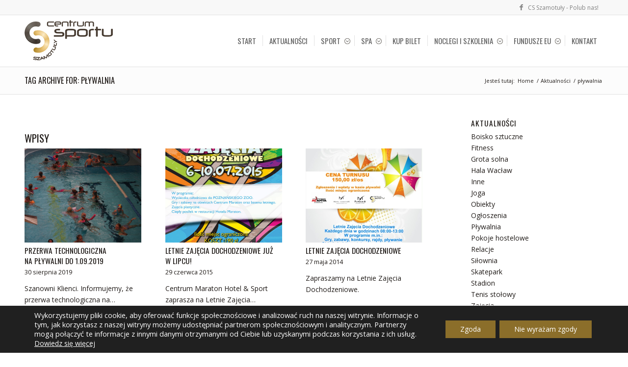

--- FILE ---
content_type: text/html; charset=UTF-8
request_url: https://csszamotuly.pl/tag/plywalnia/
body_size: 16749
content:
<!DOCTYPE html>
<html lang="pl-PL" class="html_stretched responsive av-preloader-active av-preloader-enabled  html_header_top html_logo_left html_main_nav_header html_menu_right html_custom html_header_sticky html_header_shrinking html_header_topbar_active html_mobile_menu_phone html_header_searchicon_disabled html_content_align_center html_header_unstick_top_disabled html_header_stretch_disabled html_av-overlay-side html_av-overlay-side-classic html_av-submenu-noclone html_entry_id_3315 av-cookies-no-cookie-consent av-default-lightbox av-no-preview html_text_menu_active av-mobile-menu-switch-default">
<head>
<meta charset="UTF-8" />

<meta name="deklaracja-dostępności" content="https://csszamotuly.pl/deklaracja-dostepnosci/">



<!-- mobile setting -->
<meta name="viewport" content="width=device-width, initial-scale=1">

<!-- Scripts/CSS and wp_head hook -->
<title>pływalnia &#8211; Centrum Sportu Szamotuły</title>
<meta name='robots' content='max-image-preview:large' />
<link rel='dns-prefetch' href='//fonts.googleapis.com' />
<style id='wp-img-auto-sizes-contain-inline-css' type='text/css'>
img:is([sizes=auto i],[sizes^="auto," i]){contain-intrinsic-size:3000px 1500px}
/*# sourceURL=wp-img-auto-sizes-contain-inline-css */
</style>
<style id='wp-block-library-inline-css' type='text/css'>
:root{--wp-block-synced-color:#7a00df;--wp-block-synced-color--rgb:122,0,223;--wp-bound-block-color:var(--wp-block-synced-color);--wp-editor-canvas-background:#ddd;--wp-admin-theme-color:#007cba;--wp-admin-theme-color--rgb:0,124,186;--wp-admin-theme-color-darker-10:#006ba1;--wp-admin-theme-color-darker-10--rgb:0,107,160.5;--wp-admin-theme-color-darker-20:#005a87;--wp-admin-theme-color-darker-20--rgb:0,90,135;--wp-admin-border-width-focus:2px}@media (min-resolution:192dpi){:root{--wp-admin-border-width-focus:1.5px}}.wp-element-button{cursor:pointer}:root .has-very-light-gray-background-color{background-color:#eee}:root .has-very-dark-gray-background-color{background-color:#313131}:root .has-very-light-gray-color{color:#eee}:root .has-very-dark-gray-color{color:#313131}:root .has-vivid-green-cyan-to-vivid-cyan-blue-gradient-background{background:linear-gradient(135deg,#00d084,#0693e3)}:root .has-purple-crush-gradient-background{background:linear-gradient(135deg,#34e2e4,#4721fb 50%,#ab1dfe)}:root .has-hazy-dawn-gradient-background{background:linear-gradient(135deg,#faaca8,#dad0ec)}:root .has-subdued-olive-gradient-background{background:linear-gradient(135deg,#fafae1,#67a671)}:root .has-atomic-cream-gradient-background{background:linear-gradient(135deg,#fdd79a,#004a59)}:root .has-nightshade-gradient-background{background:linear-gradient(135deg,#330968,#31cdcf)}:root .has-midnight-gradient-background{background:linear-gradient(135deg,#020381,#2874fc)}:root{--wp--preset--font-size--normal:16px;--wp--preset--font-size--huge:42px}.has-regular-font-size{font-size:1em}.has-larger-font-size{font-size:2.625em}.has-normal-font-size{font-size:var(--wp--preset--font-size--normal)}.has-huge-font-size{font-size:var(--wp--preset--font-size--huge)}.has-text-align-center{text-align:center}.has-text-align-left{text-align:left}.has-text-align-right{text-align:right}.has-fit-text{white-space:nowrap!important}#end-resizable-editor-section{display:none}.aligncenter{clear:both}.items-justified-left{justify-content:flex-start}.items-justified-center{justify-content:center}.items-justified-right{justify-content:flex-end}.items-justified-space-between{justify-content:space-between}.screen-reader-text{border:0;clip-path:inset(50%);height:1px;margin:-1px;overflow:hidden;padding:0;position:absolute;width:1px;word-wrap:normal!important}.screen-reader-text:focus{background-color:#ddd;clip-path:none;color:#444;display:block;font-size:1em;height:auto;left:5px;line-height:normal;padding:15px 23px 14px;text-decoration:none;top:5px;width:auto;z-index:100000}html :where(.has-border-color){border-style:solid}html :where([style*=border-top-color]){border-top-style:solid}html :where([style*=border-right-color]){border-right-style:solid}html :where([style*=border-bottom-color]){border-bottom-style:solid}html :where([style*=border-left-color]){border-left-style:solid}html :where([style*=border-width]){border-style:solid}html :where([style*=border-top-width]){border-top-style:solid}html :where([style*=border-right-width]){border-right-style:solid}html :where([style*=border-bottom-width]){border-bottom-style:solid}html :where([style*=border-left-width]){border-left-style:solid}html :where(img[class*=wp-image-]){height:auto;max-width:100%}:where(figure){margin:0 0 1em}html :where(.is-position-sticky){--wp-admin--admin-bar--position-offset:var(--wp-admin--admin-bar--height,0px)}@media screen and (max-width:600px){html :where(.is-position-sticky){--wp-admin--admin-bar--position-offset:0px}}

/*# sourceURL=wp-block-library-inline-css */
</style><style id='global-styles-inline-css' type='text/css'>
:root{--wp--preset--aspect-ratio--square: 1;--wp--preset--aspect-ratio--4-3: 4/3;--wp--preset--aspect-ratio--3-4: 3/4;--wp--preset--aspect-ratio--3-2: 3/2;--wp--preset--aspect-ratio--2-3: 2/3;--wp--preset--aspect-ratio--16-9: 16/9;--wp--preset--aspect-ratio--9-16: 9/16;--wp--preset--color--black: #000000;--wp--preset--color--cyan-bluish-gray: #abb8c3;--wp--preset--color--white: #ffffff;--wp--preset--color--pale-pink: #f78da7;--wp--preset--color--vivid-red: #cf2e2e;--wp--preset--color--luminous-vivid-orange: #ff6900;--wp--preset--color--luminous-vivid-amber: #fcb900;--wp--preset--color--light-green-cyan: #7bdcb5;--wp--preset--color--vivid-green-cyan: #00d084;--wp--preset--color--pale-cyan-blue: #8ed1fc;--wp--preset--color--vivid-cyan-blue: #0693e3;--wp--preset--color--vivid-purple: #9b51e0;--wp--preset--color--metallic-red: #b02b2c;--wp--preset--color--maximum-yellow-red: #edae44;--wp--preset--color--yellow-sun: #eeee22;--wp--preset--color--palm-leaf: #83a846;--wp--preset--color--aero: #7bb0e7;--wp--preset--color--old-lavender: #745f7e;--wp--preset--color--steel-teal: #5f8789;--wp--preset--color--raspberry-pink: #d65799;--wp--preset--color--medium-turquoise: #4ecac2;--wp--preset--gradient--vivid-cyan-blue-to-vivid-purple: linear-gradient(135deg,rgb(6,147,227) 0%,rgb(155,81,224) 100%);--wp--preset--gradient--light-green-cyan-to-vivid-green-cyan: linear-gradient(135deg,rgb(122,220,180) 0%,rgb(0,208,130) 100%);--wp--preset--gradient--luminous-vivid-amber-to-luminous-vivid-orange: linear-gradient(135deg,rgb(252,185,0) 0%,rgb(255,105,0) 100%);--wp--preset--gradient--luminous-vivid-orange-to-vivid-red: linear-gradient(135deg,rgb(255,105,0) 0%,rgb(207,46,46) 100%);--wp--preset--gradient--very-light-gray-to-cyan-bluish-gray: linear-gradient(135deg,rgb(238,238,238) 0%,rgb(169,184,195) 100%);--wp--preset--gradient--cool-to-warm-spectrum: linear-gradient(135deg,rgb(74,234,220) 0%,rgb(151,120,209) 20%,rgb(207,42,186) 40%,rgb(238,44,130) 60%,rgb(251,105,98) 80%,rgb(254,248,76) 100%);--wp--preset--gradient--blush-light-purple: linear-gradient(135deg,rgb(255,206,236) 0%,rgb(152,150,240) 100%);--wp--preset--gradient--blush-bordeaux: linear-gradient(135deg,rgb(254,205,165) 0%,rgb(254,45,45) 50%,rgb(107,0,62) 100%);--wp--preset--gradient--luminous-dusk: linear-gradient(135deg,rgb(255,203,112) 0%,rgb(199,81,192) 50%,rgb(65,88,208) 100%);--wp--preset--gradient--pale-ocean: linear-gradient(135deg,rgb(255,245,203) 0%,rgb(182,227,212) 50%,rgb(51,167,181) 100%);--wp--preset--gradient--electric-grass: linear-gradient(135deg,rgb(202,248,128) 0%,rgb(113,206,126) 100%);--wp--preset--gradient--midnight: linear-gradient(135deg,rgb(2,3,129) 0%,rgb(40,116,252) 100%);--wp--preset--font-size--small: 1rem;--wp--preset--font-size--medium: 1.125rem;--wp--preset--font-size--large: 1.75rem;--wp--preset--font-size--x-large: clamp(1.75rem, 3vw, 2.25rem);--wp--preset--spacing--20: 0.44rem;--wp--preset--spacing--30: 0.67rem;--wp--preset--spacing--40: 1rem;--wp--preset--spacing--50: 1.5rem;--wp--preset--spacing--60: 2.25rem;--wp--preset--spacing--70: 3.38rem;--wp--preset--spacing--80: 5.06rem;--wp--preset--shadow--natural: 6px 6px 9px rgba(0, 0, 0, 0.2);--wp--preset--shadow--deep: 12px 12px 50px rgba(0, 0, 0, 0.4);--wp--preset--shadow--sharp: 6px 6px 0px rgba(0, 0, 0, 0.2);--wp--preset--shadow--outlined: 6px 6px 0px -3px rgb(255, 255, 255), 6px 6px rgb(0, 0, 0);--wp--preset--shadow--crisp: 6px 6px 0px rgb(0, 0, 0);}:root { --wp--style--global--content-size: 800px;--wp--style--global--wide-size: 1130px; }:where(body) { margin: 0; }.wp-site-blocks > .alignleft { float: left; margin-right: 2em; }.wp-site-blocks > .alignright { float: right; margin-left: 2em; }.wp-site-blocks > .aligncenter { justify-content: center; margin-left: auto; margin-right: auto; }:where(.is-layout-flex){gap: 0.5em;}:where(.is-layout-grid){gap: 0.5em;}.is-layout-flow > .alignleft{float: left;margin-inline-start: 0;margin-inline-end: 2em;}.is-layout-flow > .alignright{float: right;margin-inline-start: 2em;margin-inline-end: 0;}.is-layout-flow > .aligncenter{margin-left: auto !important;margin-right: auto !important;}.is-layout-constrained > .alignleft{float: left;margin-inline-start: 0;margin-inline-end: 2em;}.is-layout-constrained > .alignright{float: right;margin-inline-start: 2em;margin-inline-end: 0;}.is-layout-constrained > .aligncenter{margin-left: auto !important;margin-right: auto !important;}.is-layout-constrained > :where(:not(.alignleft):not(.alignright):not(.alignfull)){max-width: var(--wp--style--global--content-size);margin-left: auto !important;margin-right: auto !important;}.is-layout-constrained > .alignwide{max-width: var(--wp--style--global--wide-size);}body .is-layout-flex{display: flex;}.is-layout-flex{flex-wrap: wrap;align-items: center;}.is-layout-flex > :is(*, div){margin: 0;}body .is-layout-grid{display: grid;}.is-layout-grid > :is(*, div){margin: 0;}body{padding-top: 0px;padding-right: 0px;padding-bottom: 0px;padding-left: 0px;}a:where(:not(.wp-element-button)){text-decoration: underline;}:root :where(.wp-element-button, .wp-block-button__link){background-color: #32373c;border-width: 0;color: #fff;font-family: inherit;font-size: inherit;font-style: inherit;font-weight: inherit;letter-spacing: inherit;line-height: inherit;padding-top: calc(0.667em + 2px);padding-right: calc(1.333em + 2px);padding-bottom: calc(0.667em + 2px);padding-left: calc(1.333em + 2px);text-decoration: none;text-transform: inherit;}.has-black-color{color: var(--wp--preset--color--black) !important;}.has-cyan-bluish-gray-color{color: var(--wp--preset--color--cyan-bluish-gray) !important;}.has-white-color{color: var(--wp--preset--color--white) !important;}.has-pale-pink-color{color: var(--wp--preset--color--pale-pink) !important;}.has-vivid-red-color{color: var(--wp--preset--color--vivid-red) !important;}.has-luminous-vivid-orange-color{color: var(--wp--preset--color--luminous-vivid-orange) !important;}.has-luminous-vivid-amber-color{color: var(--wp--preset--color--luminous-vivid-amber) !important;}.has-light-green-cyan-color{color: var(--wp--preset--color--light-green-cyan) !important;}.has-vivid-green-cyan-color{color: var(--wp--preset--color--vivid-green-cyan) !important;}.has-pale-cyan-blue-color{color: var(--wp--preset--color--pale-cyan-blue) !important;}.has-vivid-cyan-blue-color{color: var(--wp--preset--color--vivid-cyan-blue) !important;}.has-vivid-purple-color{color: var(--wp--preset--color--vivid-purple) !important;}.has-metallic-red-color{color: var(--wp--preset--color--metallic-red) !important;}.has-maximum-yellow-red-color{color: var(--wp--preset--color--maximum-yellow-red) !important;}.has-yellow-sun-color{color: var(--wp--preset--color--yellow-sun) !important;}.has-palm-leaf-color{color: var(--wp--preset--color--palm-leaf) !important;}.has-aero-color{color: var(--wp--preset--color--aero) !important;}.has-old-lavender-color{color: var(--wp--preset--color--old-lavender) !important;}.has-steel-teal-color{color: var(--wp--preset--color--steel-teal) !important;}.has-raspberry-pink-color{color: var(--wp--preset--color--raspberry-pink) !important;}.has-medium-turquoise-color{color: var(--wp--preset--color--medium-turquoise) !important;}.has-black-background-color{background-color: var(--wp--preset--color--black) !important;}.has-cyan-bluish-gray-background-color{background-color: var(--wp--preset--color--cyan-bluish-gray) !important;}.has-white-background-color{background-color: var(--wp--preset--color--white) !important;}.has-pale-pink-background-color{background-color: var(--wp--preset--color--pale-pink) !important;}.has-vivid-red-background-color{background-color: var(--wp--preset--color--vivid-red) !important;}.has-luminous-vivid-orange-background-color{background-color: var(--wp--preset--color--luminous-vivid-orange) !important;}.has-luminous-vivid-amber-background-color{background-color: var(--wp--preset--color--luminous-vivid-amber) !important;}.has-light-green-cyan-background-color{background-color: var(--wp--preset--color--light-green-cyan) !important;}.has-vivid-green-cyan-background-color{background-color: var(--wp--preset--color--vivid-green-cyan) !important;}.has-pale-cyan-blue-background-color{background-color: var(--wp--preset--color--pale-cyan-blue) !important;}.has-vivid-cyan-blue-background-color{background-color: var(--wp--preset--color--vivid-cyan-blue) !important;}.has-vivid-purple-background-color{background-color: var(--wp--preset--color--vivid-purple) !important;}.has-metallic-red-background-color{background-color: var(--wp--preset--color--metallic-red) !important;}.has-maximum-yellow-red-background-color{background-color: var(--wp--preset--color--maximum-yellow-red) !important;}.has-yellow-sun-background-color{background-color: var(--wp--preset--color--yellow-sun) !important;}.has-palm-leaf-background-color{background-color: var(--wp--preset--color--palm-leaf) !important;}.has-aero-background-color{background-color: var(--wp--preset--color--aero) !important;}.has-old-lavender-background-color{background-color: var(--wp--preset--color--old-lavender) !important;}.has-steel-teal-background-color{background-color: var(--wp--preset--color--steel-teal) !important;}.has-raspberry-pink-background-color{background-color: var(--wp--preset--color--raspberry-pink) !important;}.has-medium-turquoise-background-color{background-color: var(--wp--preset--color--medium-turquoise) !important;}.has-black-border-color{border-color: var(--wp--preset--color--black) !important;}.has-cyan-bluish-gray-border-color{border-color: var(--wp--preset--color--cyan-bluish-gray) !important;}.has-white-border-color{border-color: var(--wp--preset--color--white) !important;}.has-pale-pink-border-color{border-color: var(--wp--preset--color--pale-pink) !important;}.has-vivid-red-border-color{border-color: var(--wp--preset--color--vivid-red) !important;}.has-luminous-vivid-orange-border-color{border-color: var(--wp--preset--color--luminous-vivid-orange) !important;}.has-luminous-vivid-amber-border-color{border-color: var(--wp--preset--color--luminous-vivid-amber) !important;}.has-light-green-cyan-border-color{border-color: var(--wp--preset--color--light-green-cyan) !important;}.has-vivid-green-cyan-border-color{border-color: var(--wp--preset--color--vivid-green-cyan) !important;}.has-pale-cyan-blue-border-color{border-color: var(--wp--preset--color--pale-cyan-blue) !important;}.has-vivid-cyan-blue-border-color{border-color: var(--wp--preset--color--vivid-cyan-blue) !important;}.has-vivid-purple-border-color{border-color: var(--wp--preset--color--vivid-purple) !important;}.has-metallic-red-border-color{border-color: var(--wp--preset--color--metallic-red) !important;}.has-maximum-yellow-red-border-color{border-color: var(--wp--preset--color--maximum-yellow-red) !important;}.has-yellow-sun-border-color{border-color: var(--wp--preset--color--yellow-sun) !important;}.has-palm-leaf-border-color{border-color: var(--wp--preset--color--palm-leaf) !important;}.has-aero-border-color{border-color: var(--wp--preset--color--aero) !important;}.has-old-lavender-border-color{border-color: var(--wp--preset--color--old-lavender) !important;}.has-steel-teal-border-color{border-color: var(--wp--preset--color--steel-teal) !important;}.has-raspberry-pink-border-color{border-color: var(--wp--preset--color--raspberry-pink) !important;}.has-medium-turquoise-border-color{border-color: var(--wp--preset--color--medium-turquoise) !important;}.has-vivid-cyan-blue-to-vivid-purple-gradient-background{background: var(--wp--preset--gradient--vivid-cyan-blue-to-vivid-purple) !important;}.has-light-green-cyan-to-vivid-green-cyan-gradient-background{background: var(--wp--preset--gradient--light-green-cyan-to-vivid-green-cyan) !important;}.has-luminous-vivid-amber-to-luminous-vivid-orange-gradient-background{background: var(--wp--preset--gradient--luminous-vivid-amber-to-luminous-vivid-orange) !important;}.has-luminous-vivid-orange-to-vivid-red-gradient-background{background: var(--wp--preset--gradient--luminous-vivid-orange-to-vivid-red) !important;}.has-very-light-gray-to-cyan-bluish-gray-gradient-background{background: var(--wp--preset--gradient--very-light-gray-to-cyan-bluish-gray) !important;}.has-cool-to-warm-spectrum-gradient-background{background: var(--wp--preset--gradient--cool-to-warm-spectrum) !important;}.has-blush-light-purple-gradient-background{background: var(--wp--preset--gradient--blush-light-purple) !important;}.has-blush-bordeaux-gradient-background{background: var(--wp--preset--gradient--blush-bordeaux) !important;}.has-luminous-dusk-gradient-background{background: var(--wp--preset--gradient--luminous-dusk) !important;}.has-pale-ocean-gradient-background{background: var(--wp--preset--gradient--pale-ocean) !important;}.has-electric-grass-gradient-background{background: var(--wp--preset--gradient--electric-grass) !important;}.has-midnight-gradient-background{background: var(--wp--preset--gradient--midnight) !important;}.has-small-font-size{font-size: var(--wp--preset--font-size--small) !important;}.has-medium-font-size{font-size: var(--wp--preset--font-size--medium) !important;}.has-large-font-size{font-size: var(--wp--preset--font-size--large) !important;}.has-x-large-font-size{font-size: var(--wp--preset--font-size--x-large) !important;}
/*# sourceURL=global-styles-inline-css */
</style>

<link rel='stylesheet' id='my-google-fonts-css' href='https://fonts.googleapis.com/css?family=Open+Sans%3A300%7COswald%3A300%2C400%2C700&#038;display=swap&#038;subset=latin-ext&#038;ver=6.9' type='text/css' media='all' />
<link rel='stylesheet' id='moove_gdpr_frontend-css' href='https://csszamotuly.pl/wp-content/plugins/gdpr-cookie-compliance/dist/styles/gdpr-main-nf.css?ver=5.0.9' type='text/css' media='all' />
<style id='moove_gdpr_frontend-inline-css' type='text/css'>
				#moove_gdpr_cookie_modal .moove-gdpr-modal-content .moove-gdpr-tab-main h3.tab-title, 
				#moove_gdpr_cookie_modal .moove-gdpr-modal-content .moove-gdpr-tab-main span.tab-title,
				#moove_gdpr_cookie_modal .moove-gdpr-modal-content .moove-gdpr-modal-left-content #moove-gdpr-menu li a, 
				#moove_gdpr_cookie_modal .moove-gdpr-modal-content .moove-gdpr-modal-left-content #moove-gdpr-menu li button,
				#moove_gdpr_cookie_modal .moove-gdpr-modal-content .moove-gdpr-modal-left-content .moove-gdpr-branding-cnt a,
				#moove_gdpr_cookie_modal .moove-gdpr-modal-content .moove-gdpr-modal-footer-content .moove-gdpr-button-holder a.mgbutton, 
				#moove_gdpr_cookie_modal .moove-gdpr-modal-content .moove-gdpr-modal-footer-content .moove-gdpr-button-holder button.mgbutton,
				#moove_gdpr_cookie_modal .cookie-switch .cookie-slider:after, 
				#moove_gdpr_cookie_modal .cookie-switch .slider:after, 
				#moove_gdpr_cookie_modal .switch .cookie-slider:after, 
				#moove_gdpr_cookie_modal .switch .slider:after,
				#moove_gdpr_cookie_info_bar .moove-gdpr-info-bar-container .moove-gdpr-info-bar-content p, 
				#moove_gdpr_cookie_info_bar .moove-gdpr-info-bar-container .moove-gdpr-info-bar-content p a,
				#moove_gdpr_cookie_info_bar .moove-gdpr-info-bar-container .moove-gdpr-info-bar-content a.mgbutton, 
				#moove_gdpr_cookie_info_bar .moove-gdpr-info-bar-container .moove-gdpr-info-bar-content button.mgbutton,
				#moove_gdpr_cookie_modal .moove-gdpr-modal-content .moove-gdpr-tab-main .moove-gdpr-tab-main-content h1, 
				#moove_gdpr_cookie_modal .moove-gdpr-modal-content .moove-gdpr-tab-main .moove-gdpr-tab-main-content h2, 
				#moove_gdpr_cookie_modal .moove-gdpr-modal-content .moove-gdpr-tab-main .moove-gdpr-tab-main-content h3, 
				#moove_gdpr_cookie_modal .moove-gdpr-modal-content .moove-gdpr-tab-main .moove-gdpr-tab-main-content h4, 
				#moove_gdpr_cookie_modal .moove-gdpr-modal-content .moove-gdpr-tab-main .moove-gdpr-tab-main-content h5, 
				#moove_gdpr_cookie_modal .moove-gdpr-modal-content .moove-gdpr-tab-main .moove-gdpr-tab-main-content h6,
				#moove_gdpr_cookie_modal .moove-gdpr-modal-content.moove_gdpr_modal_theme_v2 .moove-gdpr-modal-title .tab-title,
				#moove_gdpr_cookie_modal .moove-gdpr-modal-content.moove_gdpr_modal_theme_v2 .moove-gdpr-tab-main h3.tab-title, 
				#moove_gdpr_cookie_modal .moove-gdpr-modal-content.moove_gdpr_modal_theme_v2 .moove-gdpr-tab-main span.tab-title,
				#moove_gdpr_cookie_modal .moove-gdpr-modal-content.moove_gdpr_modal_theme_v2 .moove-gdpr-branding-cnt a {
					font-weight: inherit				}
			#moove_gdpr_cookie_modal,#moove_gdpr_cookie_info_bar,.gdpr_cookie_settings_shortcode_content{font-family:inherit}#moove_gdpr_save_popup_settings_button{background-color:#373737;color:#fff}#moove_gdpr_save_popup_settings_button:hover{background-color:#000}#moove_gdpr_cookie_info_bar .moove-gdpr-info-bar-container .moove-gdpr-info-bar-content a.mgbutton,#moove_gdpr_cookie_info_bar .moove-gdpr-info-bar-container .moove-gdpr-info-bar-content button.mgbutton{background-color:#8b6e2a}#moove_gdpr_cookie_modal .moove-gdpr-modal-content .moove-gdpr-modal-footer-content .moove-gdpr-button-holder a.mgbutton,#moove_gdpr_cookie_modal .moove-gdpr-modal-content .moove-gdpr-modal-footer-content .moove-gdpr-button-holder button.mgbutton,.gdpr_cookie_settings_shortcode_content .gdpr-shr-button.button-green{background-color:#8b6e2a;border-color:#8b6e2a}#moove_gdpr_cookie_modal .moove-gdpr-modal-content .moove-gdpr-modal-footer-content .moove-gdpr-button-holder a.mgbutton:hover,#moove_gdpr_cookie_modal .moove-gdpr-modal-content .moove-gdpr-modal-footer-content .moove-gdpr-button-holder button.mgbutton:hover,.gdpr_cookie_settings_shortcode_content .gdpr-shr-button.button-green:hover{background-color:#fff;color:#8b6e2a}#moove_gdpr_cookie_modal .moove-gdpr-modal-content .moove-gdpr-modal-close i,#moove_gdpr_cookie_modal .moove-gdpr-modal-content .moove-gdpr-modal-close span.gdpr-icon{background-color:#8b6e2a;border:1px solid #8b6e2a}#moove_gdpr_cookie_info_bar span.moove-gdpr-infobar-allow-all.focus-g,#moove_gdpr_cookie_info_bar span.moove-gdpr-infobar-allow-all:focus,#moove_gdpr_cookie_info_bar button.moove-gdpr-infobar-allow-all.focus-g,#moove_gdpr_cookie_info_bar button.moove-gdpr-infobar-allow-all:focus,#moove_gdpr_cookie_info_bar span.moove-gdpr-infobar-reject-btn.focus-g,#moove_gdpr_cookie_info_bar span.moove-gdpr-infobar-reject-btn:focus,#moove_gdpr_cookie_info_bar button.moove-gdpr-infobar-reject-btn.focus-g,#moove_gdpr_cookie_info_bar button.moove-gdpr-infobar-reject-btn:focus,#moove_gdpr_cookie_info_bar span.change-settings-button.focus-g,#moove_gdpr_cookie_info_bar span.change-settings-button:focus,#moove_gdpr_cookie_info_bar button.change-settings-button.focus-g,#moove_gdpr_cookie_info_bar button.change-settings-button:focus{-webkit-box-shadow:0 0 1px 3px #8b6e2a;-moz-box-shadow:0 0 1px 3px #8b6e2a;box-shadow:0 0 1px 3px #8b6e2a}#moove_gdpr_cookie_modal .moove-gdpr-modal-content .moove-gdpr-modal-close i:hover,#moove_gdpr_cookie_modal .moove-gdpr-modal-content .moove-gdpr-modal-close span.gdpr-icon:hover,#moove_gdpr_cookie_info_bar span[data-href]>u.change-settings-button{color:#8b6e2a}#moove_gdpr_cookie_modal .moove-gdpr-modal-content .moove-gdpr-modal-left-content #moove-gdpr-menu li.menu-item-selected a span.gdpr-icon,#moove_gdpr_cookie_modal .moove-gdpr-modal-content .moove-gdpr-modal-left-content #moove-gdpr-menu li.menu-item-selected button span.gdpr-icon{color:inherit}#moove_gdpr_cookie_modal .moove-gdpr-modal-content .moove-gdpr-modal-left-content #moove-gdpr-menu li a span.gdpr-icon,#moove_gdpr_cookie_modal .moove-gdpr-modal-content .moove-gdpr-modal-left-content #moove-gdpr-menu li button span.gdpr-icon{color:inherit}#moove_gdpr_cookie_modal .gdpr-acc-link{line-height:0;font-size:0;color:transparent;position:absolute}#moove_gdpr_cookie_modal .moove-gdpr-modal-content .moove-gdpr-modal-close:hover i,#moove_gdpr_cookie_modal .moove-gdpr-modal-content .moove-gdpr-modal-left-content #moove-gdpr-menu li a,#moove_gdpr_cookie_modal .moove-gdpr-modal-content .moove-gdpr-modal-left-content #moove-gdpr-menu li button,#moove_gdpr_cookie_modal .moove-gdpr-modal-content .moove-gdpr-modal-left-content #moove-gdpr-menu li button i,#moove_gdpr_cookie_modal .moove-gdpr-modal-content .moove-gdpr-modal-left-content #moove-gdpr-menu li a i,#moove_gdpr_cookie_modal .moove-gdpr-modal-content .moove-gdpr-tab-main .moove-gdpr-tab-main-content a:hover,#moove_gdpr_cookie_info_bar.moove-gdpr-dark-scheme .moove-gdpr-info-bar-container .moove-gdpr-info-bar-content a.mgbutton:hover,#moove_gdpr_cookie_info_bar.moove-gdpr-dark-scheme .moove-gdpr-info-bar-container .moove-gdpr-info-bar-content button.mgbutton:hover,#moove_gdpr_cookie_info_bar.moove-gdpr-dark-scheme .moove-gdpr-info-bar-container .moove-gdpr-info-bar-content a:hover,#moove_gdpr_cookie_info_bar.moove-gdpr-dark-scheme .moove-gdpr-info-bar-container .moove-gdpr-info-bar-content button:hover,#moove_gdpr_cookie_info_bar.moove-gdpr-dark-scheme .moove-gdpr-info-bar-container .moove-gdpr-info-bar-content span.change-settings-button:hover,#moove_gdpr_cookie_info_bar.moove-gdpr-dark-scheme .moove-gdpr-info-bar-container .moove-gdpr-info-bar-content button.change-settings-button:hover,#moove_gdpr_cookie_info_bar.moove-gdpr-dark-scheme .moove-gdpr-info-bar-container .moove-gdpr-info-bar-content u.change-settings-button:hover,#moove_gdpr_cookie_info_bar span[data-href]>u.change-settings-button,#moove_gdpr_cookie_info_bar.moove-gdpr-dark-scheme .moove-gdpr-info-bar-container .moove-gdpr-info-bar-content a.mgbutton.focus-g,#moove_gdpr_cookie_info_bar.moove-gdpr-dark-scheme .moove-gdpr-info-bar-container .moove-gdpr-info-bar-content button.mgbutton.focus-g,#moove_gdpr_cookie_info_bar.moove-gdpr-dark-scheme .moove-gdpr-info-bar-container .moove-gdpr-info-bar-content a.focus-g,#moove_gdpr_cookie_info_bar.moove-gdpr-dark-scheme .moove-gdpr-info-bar-container .moove-gdpr-info-bar-content button.focus-g,#moove_gdpr_cookie_info_bar.moove-gdpr-dark-scheme .moove-gdpr-info-bar-container .moove-gdpr-info-bar-content a.mgbutton:focus,#moove_gdpr_cookie_info_bar.moove-gdpr-dark-scheme .moove-gdpr-info-bar-container .moove-gdpr-info-bar-content button.mgbutton:focus,#moove_gdpr_cookie_info_bar.moove-gdpr-dark-scheme .moove-gdpr-info-bar-container .moove-gdpr-info-bar-content a:focus,#moove_gdpr_cookie_info_bar.moove-gdpr-dark-scheme .moove-gdpr-info-bar-container .moove-gdpr-info-bar-content button:focus,#moove_gdpr_cookie_info_bar.moove-gdpr-dark-scheme .moove-gdpr-info-bar-container .moove-gdpr-info-bar-content span.change-settings-button.focus-g,span.change-settings-button:focus,button.change-settings-button.focus-g,button.change-settings-button:focus,#moove_gdpr_cookie_info_bar.moove-gdpr-dark-scheme .moove-gdpr-info-bar-container .moove-gdpr-info-bar-content u.change-settings-button.focus-g,#moove_gdpr_cookie_info_bar.moove-gdpr-dark-scheme .moove-gdpr-info-bar-container .moove-gdpr-info-bar-content u.change-settings-button:focus{color:#8b6e2a}#moove_gdpr_cookie_modal .moove-gdpr-branding.focus-g span,#moove_gdpr_cookie_modal .moove-gdpr-modal-content .moove-gdpr-tab-main a.focus-g,#moove_gdpr_cookie_modal .moove-gdpr-modal-content .moove-gdpr-tab-main .gdpr-cd-details-toggle.focus-g{color:#8b6e2a}#moove_gdpr_cookie_modal.gdpr_lightbox-hide{display:none}#moove_gdpr_cookie_info_bar .moove-gdpr-info-bar-container .moove-gdpr-info-bar-content a.mgbutton,#moove_gdpr_cookie_info_bar .moove-gdpr-info-bar-container .moove-gdpr-info-bar-content button.mgbutton,#moove_gdpr_cookie_modal .moove-gdpr-modal-content .moove-gdpr-modal-footer-content .moove-gdpr-button-holder a.mgbutton,#moove_gdpr_cookie_modal .moove-gdpr-modal-content .moove-gdpr-modal-footer-content .moove-gdpr-button-holder button.mgbutton,.gdpr-shr-button,#moove_gdpr_cookie_info_bar .moove-gdpr-infobar-close-btn{border-radius:0}
/*# sourceURL=moove_gdpr_frontend-inline-css */
</style>
<link rel='stylesheet' id='avia-merged-styles-css' href='https://csszamotuly.pl/wp-content/uploads/dynamic_avia/avia-merged-styles-9eaec39675bb08cb115ce4eccdcc5009---6970569517144.css' type='text/css' media='all' />
<script type="text/javascript" src="https://csszamotuly.pl/wp-includes/js/jquery/jquery.min.js?ver=3.7.1" id="jquery-core-js"></script>
<script type="text/javascript" src="https://csszamotuly.pl/wp-includes/js/jquery/jquery-migrate.min.js?ver=3.4.1" id="jquery-migrate-js"></script>
<script type="text/javascript" src="https://csszamotuly.pl/wp-content/uploads/dynamic_avia/avia-head-scripts-df7886ac2fb9574a410d05285be45af0---69705695433b1.js" id="avia-head-scripts-js"></script>


<!--[if lt IE 9]><script src="https://csszamotuly.pl/wp-content/themes/enfold/js/html5shiv.js"></script><![endif]--><link rel="profile" href="https://gmpg.org/xfn/11" />
<link rel="alternate" type="application/rss+xml" title="Centrum Sportu Szamotuły RSS2 Feed" href="https://csszamotuly.pl/feed/" />
<link rel="pingback" href="https://csszamotuly.pl/xmlrpc.php" />

<style type='text/css' media='screen'>
 #top #header_main > .container, #top #header_main > .container .main_menu  .av-main-nav > li > a, #top #header_main #menu-item-shop .cart_dropdown_link{ height:105px; line-height: 105px; }
 .html_top_nav_header .av-logo-container{ height:105px;  }
 .html_header_top.html_header_sticky #top #wrap_all #main{ padding-top:135px; } 
</style>

<!-- To speed up the rendering and to display the site as fast as possible to the user we include some styles and scripts for above the fold content inline -->
<script type="text/javascript">'use strict';var avia_is_mobile=!1;if(/Android|webOS|iPhone|iPad|iPod|BlackBerry|IEMobile|Opera Mini/i.test(navigator.userAgent)&&'ontouchstart' in document.documentElement){avia_is_mobile=!0;document.documentElement.className+=' avia_mobile '}
else{document.documentElement.className+=' avia_desktop '};document.documentElement.className+=' js_active ';(function(){var e=['-webkit-','-moz-','-ms-',''],n='',o=!1,a=!1;for(var t in e){if(e[t]+'transform' in document.documentElement.style){o=!0;n=e[t]+'transform'};if(e[t]+'perspective' in document.documentElement.style){a=!0}};if(o){document.documentElement.className+=' avia_transform '};if(a){document.documentElement.className+=' avia_transform3d '};if(typeof document.getElementsByClassName=='function'&&typeof document.documentElement.getBoundingClientRect=='function'&&avia_is_mobile==!1){if(n&&window.innerHeight>0){setTimeout(function(){var e=0,o={},a=0,t=document.getElementsByClassName('av-parallax'),i=window.pageYOffset||document.documentElement.scrollTop;for(e=0;e<t.length;e++){t[e].style.top='0px';o=t[e].getBoundingClientRect();a=Math.ceil((window.innerHeight+i-o.top)*0.3);t[e].style[n]='translate(0px, '+a+'px)';t[e].style.top='auto';t[e].className+=' enabled-parallax '}},50)}}})();</script>		<style type="text/css" id="wp-custom-css">
			#top .social_bookmarks li {
	width: auto;
}
#top .social_bookmarks li a {
	padding: 0 10px;
  width: auto;
}
#top .social_bookmarks li a::after {
	content: 'CS Szamotuły - Polub nas!';
	font-size: 12px;
	margin-left: 10px;
}

@media only screen and (max-width: 767px) {
.responsive #top #header .social_bookmarks {
	display: unset;
}
.responsive #header .social_bookmarks {
	padding-bottom: 0;
}
.responsive #header_meta .social_bookmarks li {
	border: none;
}
.responsive #top #header_meta .social_bookmarks li:last-child {
  border: none;
}
}

@media only screen and (max-width: 479px) {
	.responsive #top #wrap_all #header .social_bookmarks {
		display: unset;
	}
}
a.wp-block-file__button {
  color: #fff;
	text-decoration: none;
}
a.wp-block-file__button:hover {
  color: #fff;
	text-decoration: none;
}
		</style>
		<style type="text/css">
		@font-face {font-family: 'entypo-fontello-enfold'; font-weight: normal; font-style: normal; font-display: auto;
		src: url('https://csszamotuly.pl/wp-content/themes/enfold/config-templatebuilder/avia-template-builder/assets/fonts/entypo-fontello-enfold/entypo-fontello-enfold.woff2') format('woff2'),
		url('https://csszamotuly.pl/wp-content/themes/enfold/config-templatebuilder/avia-template-builder/assets/fonts/entypo-fontello-enfold/entypo-fontello-enfold.woff') format('woff'),
		url('https://csszamotuly.pl/wp-content/themes/enfold/config-templatebuilder/avia-template-builder/assets/fonts/entypo-fontello-enfold/entypo-fontello-enfold.ttf') format('truetype'),
		url('https://csszamotuly.pl/wp-content/themes/enfold/config-templatebuilder/avia-template-builder/assets/fonts/entypo-fontello-enfold/entypo-fontello-enfold.svg#entypo-fontello-enfold') format('svg'),
		url('https://csszamotuly.pl/wp-content/themes/enfold/config-templatebuilder/avia-template-builder/assets/fonts/entypo-fontello-enfold/entypo-fontello-enfold.eot'),
		url('https://csszamotuly.pl/wp-content/themes/enfold/config-templatebuilder/avia-template-builder/assets/fonts/entypo-fontello-enfold/entypo-fontello-enfold.eot?#iefix') format('embedded-opentype');
		}

		#top .avia-font-entypo-fontello-enfold, body .avia-font-entypo-fontello-enfold, html body [data-av_iconfont='entypo-fontello-enfold']:before{ font-family: 'entypo-fontello-enfold'; }
		
		@font-face {font-family: 'entypo-fontello'; font-weight: normal; font-style: normal; font-display: auto;
		src: url('https://csszamotuly.pl/wp-content/themes/enfold/config-templatebuilder/avia-template-builder/assets/fonts/entypo-fontello/entypo-fontello.woff2') format('woff2'),
		url('https://csszamotuly.pl/wp-content/themes/enfold/config-templatebuilder/avia-template-builder/assets/fonts/entypo-fontello/entypo-fontello.woff') format('woff'),
		url('https://csszamotuly.pl/wp-content/themes/enfold/config-templatebuilder/avia-template-builder/assets/fonts/entypo-fontello/entypo-fontello.ttf') format('truetype'),
		url('https://csszamotuly.pl/wp-content/themes/enfold/config-templatebuilder/avia-template-builder/assets/fonts/entypo-fontello/entypo-fontello.svg#entypo-fontello') format('svg'),
		url('https://csszamotuly.pl/wp-content/themes/enfold/config-templatebuilder/avia-template-builder/assets/fonts/entypo-fontello/entypo-fontello.eot'),
		url('https://csszamotuly.pl/wp-content/themes/enfold/config-templatebuilder/avia-template-builder/assets/fonts/entypo-fontello/entypo-fontello.eot?#iefix') format('embedded-opentype');
		}

		#top .avia-font-entypo-fontello, body .avia-font-entypo-fontello, html body [data-av_iconfont='entypo-fontello']:before{ font-family: 'entypo-fontello'; }
		</style>

<!--
Debugging Info for Theme support: 

Theme: Enfold
Version: 7.1.3
Installed: enfold
AviaFramework Version: 5.6
AviaBuilder Version: 6.0
aviaElementManager Version: 1.0.1
- - - - - - - - - - -
ChildTheme: Enfold Child
ChildTheme Version: 1.0
ChildTheme Installed: enfold

- - - - - - - - - - -
ML:512-PU:84-PLA:13
WP:6.9
Compress: CSS:all theme files - JS:all theme files
Updates: disabled
PLAu:12
-->
</head>

<body id="top" class="archive tag tag-plywalnia tag-65 wp-theme-enfold wp-child-theme-enfold-child stretched no_sidebar_border rtl_columns av-curtain-numeric open_sans  avia-responsive-images-support">

<div id="skip">
    <a href="#main" class="skip-link screen-reader-text">Przejdź do treści</a>
</div>

	<div class='av-siteloader-wrap  av-transition-with-logo'><div class="av-siteloader-inner"><div class="av-siteloader-cell"><img class='av-preloading-logo' src='https://csszamotuly.pl/wp-content/uploads/2020/02/css-logo-header.png' alt='Trwa wczytywanie' title='Trwa wczytywanie' /><div class="av-siteloader"><div class="av-siteloader-extra"></div></div></div></div></div>
	<div id='wrap_all'>

	
<header id='header' class='all_colors header_color light_bg_color  av_header_top av_logo_left av_main_nav_header av_menu_right av_custom av_header_sticky av_header_shrinking av_header_stretch_disabled av_mobile_menu_phone av_header_searchicon_disabled av_header_unstick_top_disabled av_seperator_small_border av_bottom_nav_disabled ' aria-label="Nagłówek" data-av_shrink_factor='50'>

		<div id='header_meta' class='container_wrap container_wrap_meta  av_icon_active_right av_extra_header_active av_entry_id_3315'>

			      <div class='container'>
			      <ul class='noLightbox social_bookmarks icon_count_1'><li class='social_bookmarks_facebook av-social-link-facebook social_icon_1 avia_social_iconfont'><a  target="_blank" aria-label="Link to Facebook" href='https://www.facebook.com/csszamotuly' data-av_icon='' data-av_iconfont='entypo-fontello' title="Link to Facebook" desc="Link to Facebook" title='Link to Facebook'><span class='avia_hidden_link_text'>Link to Facebook</span></a></li></ul>			      </div>
		</div>

		<div  id='header_main' class='container_wrap container_wrap_logo'>

        <div class='container av-logo-container'><div class='inner-container'><span class='logo avia-standard-logo'><a href='https://csszamotuly.pl/' class='' aria-label='css-logo-header' title='css-logo-header'><img src="https://csszamotuly.pl/wp-content/uploads/2020/02/css-logo-header.png" height="100" width="300" alt='Centrum Sportu Szamotuły' title='css-logo-header' /></a></span><nav class='main_menu' data-selectname='Wybierz stornę' ><div class="avia-menu av-main-nav-wrap"><ul role="menu" class="menu av-main-nav" id="avia-menu"><li role="menuitem" id="menu-item-3603" class="menu-item menu-item-type-custom menu-item-object-custom menu-item-home menu-item-top-level menu-item-top-level-1"><a href="https://csszamotuly.pl/" tabindex="0"><span class="avia-bullet"></span><span class="avia-menu-text">Start</span><span class="avia-menu-fx"><span class="avia-arrow-wrap"><span class="avia-arrow"></span></span></span></a></li>
<li role="menuitem" id="menu-item-3473" class="menu-item menu-item-type-post_type menu-item-object-page current_page_parent menu-item-top-level menu-item-top-level-2"><a href="https://csszamotuly.pl/aktualnosci/" tabindex="0"><span class="avia-bullet"></span><span class="avia-menu-text">Aktualności</span><span class="avia-menu-fx"><span class="avia-arrow-wrap"><span class="avia-arrow"></span></span></span></a></li>
<li role="menuitem" id="menu-item-4583" class="menu-item menu-item-type-post_type menu-item-object-page menu-item-has-children menu-item-top-level menu-item-top-level-3"><a href="https://csszamotuly.pl/sport/" tabindex="0"><span class="avia-bullet"></span><span class="avia-menu-text">Sport</span><span class="avia-menu-fx"><span class="avia-arrow-wrap"><span class="avia-arrow"></span></span></span></a>


<ul class="sub-menu">
	<li role="menuitem" id="menu-item-4189" class="menu-item menu-item-type-post_type menu-item-object-page"><a href="https://csszamotuly.pl/sport/korty-tenisowe/" tabindex="0"><span class="avia-bullet"></span><span class="avia-menu-text">Korty tenisowe</span></a></li>
	<li role="menuitem" id="menu-item-3507" class="menu-item menu-item-type-post_type menu-item-object-page"><a href="https://csszamotuly.pl/sport/silownia/" tabindex="0"><span class="avia-bullet"></span><span class="avia-menu-text">Siłownia</span></a></li>
	<li role="menuitem" id="menu-item-3561" class="menu-item menu-item-type-post_type menu-item-object-page"><a href="https://csszamotuly.pl/sport/sala-fitness/" tabindex="0"><span class="avia-bullet"></span><span class="avia-menu-text">Sala Fitness</span></a></li>
	<li role="menuitem" id="menu-item-3574" class="menu-item menu-item-type-post_type menu-item-object-page"><a href="https://csszamotuly.pl/sport/hala-waclaw/" tabindex="0"><span class="avia-bullet"></span><span class="avia-menu-text">Hala Wacław</span></a></li>
	<li role="menuitem" id="menu-item-3573" class="menu-item menu-item-type-post_type menu-item-object-page"><a href="https://csszamotuly.pl/sport/boiska-pilkarskie/" tabindex="0"><span class="avia-bullet"></span><span class="avia-menu-text">Boiska piłkarskie</span></a></li>
	<li role="menuitem" id="menu-item-3575" class="menu-item menu-item-type-custom menu-item-object-custom"><a target="_blank" href="http://centrummaraton.com/sport-i-rekreacja/obiekty/basen-sportowy-i-rekreacyjny/" tabindex="0"><span class="avia-bullet"></span><span class="avia-menu-text">Pływalnia</span></a></li>
	<li role="menuitem" id="menu-item-3572" class="menu-item menu-item-type-post_type menu-item-object-page"><a href="https://csszamotuly.pl/sport/oferta-dla-grup/" tabindex="0"><span class="avia-bullet"></span><span class="avia-menu-text">Oferta dla grup</span></a></li>
</ul>
</li>
<li role="menuitem" id="menu-item-3552" class="menu-item menu-item-type-post_type menu-item-object-page menu-item-has-children menu-item-top-level menu-item-top-level-4"><a href="https://csszamotuly.pl/spa/" tabindex="0"><span class="avia-bullet"></span><span class="avia-menu-text">SPA</span><span class="avia-menu-fx"><span class="avia-arrow-wrap"><span class="avia-arrow"></span></span></span></a>


<ul class="sub-menu">
	<li role="menuitem" id="menu-item-3586" class="menu-item menu-item-type-post_type menu-item-object-page"><a href="https://csszamotuly.pl/spa/grota-solna/" tabindex="0"><span class="avia-bullet"></span><span class="avia-menu-text">Grota Solna</span></a></li>
	<li role="menuitem" id="menu-item-3587" class="menu-item menu-item-type-post_type menu-item-object-page"><a href="https://csszamotuly.pl/spa/sauny/" tabindex="0"><span class="avia-bullet"></span><span class="avia-menu-text">Sauny</span></a></li>
	<li role="menuitem" id="menu-item-3585" class="menu-item menu-item-type-post_type menu-item-object-page"><a href="https://csszamotuly.pl/spa/gabinet-kosmetyczny/" tabindex="0"><span class="avia-bullet"></span><span class="avia-menu-text">Gabinet Kosmetyczny</span></a></li>
	<li role="menuitem" id="menu-item-3588" class="menu-item menu-item-type-post_type menu-item-object-page"><a href="https://csszamotuly.pl/spa/studio-fryzur-emilia/" tabindex="0"><span class="avia-bullet"></span><span class="avia-menu-text">Studio Fryzur Emilia</span></a></li>
</ul>
</li>
<li role="menuitem" id="menu-item-4569" class="menu-item menu-item-type-custom menu-item-object-custom menu-item-top-level menu-item-top-level-5"><a target="_blank" href="https://tobilet.pl/centrum-sportu-szamotuly-sp-z-o-o.html" tabindex="0"><span class="avia-bullet"></span><span class="avia-menu-text">Kup bilet</span><span class="avia-menu-fx"><span class="avia-arrow-wrap"><span class="avia-arrow"></span></span></span></a></li>
<li role="menuitem" id="menu-item-3551" class="menu-item menu-item-type-post_type menu-item-object-page menu-item-has-children menu-item-top-level menu-item-top-level-6"><a href="https://csszamotuly.pl/noclegi-i-szkolenia/" tabindex="0"><span class="avia-bullet"></span><span class="avia-menu-text">Noclegi i&nbsp;szkolenia</span><span class="avia-menu-fx"><span class="avia-arrow-wrap"><span class="avia-arrow"></span></span></span></a>


<ul class="sub-menu">
	<li role="menuitem" id="menu-item-3601" class="menu-item menu-item-type-post_type menu-item-object-page"><a href="https://csszamotuly.pl/noclegi-i-szkolenia/hostel-waclaw/" tabindex="0"><span class="avia-bullet"></span><span class="avia-menu-text">Hostel Wacław</span></a></li>
	<li role="menuitem" id="menu-item-3589" class="menu-item menu-item-type-custom menu-item-object-custom"><a target="_blank" href="http://centrummaraton.com/hotel-maraton/" tabindex="0"><span class="avia-bullet"></span><span class="avia-menu-text">Hotel Maraton</span></a></li>
	<li role="menuitem" id="menu-item-3602" class="menu-item menu-item-type-post_type menu-item-object-page"><a href="https://csszamotuly.pl/noclegi-i-szkolenia/sale-konferencyjne/" tabindex="0"><span class="avia-bullet"></span><span class="avia-menu-text">Sale konferencyjne</span></a></li>
</ul>
</li>
<li role="menuitem" id="menu-item-3550" class="menu-item menu-item-type-post_type menu-item-object-page menu-item-has-children menu-item-top-level menu-item-top-level-7"><a href="https://csszamotuly.pl/fundusze-eu/" tabindex="0"><span class="avia-bullet"></span><span class="avia-menu-text">Fundusze EU</span><span class="avia-menu-fx"><span class="avia-arrow-wrap"><span class="avia-arrow"></span></span></span></a>


<ul class="sub-menu">
	<li role="menuitem" id="menu-item-3596" class="menu-item menu-item-type-post_type menu-item-object-page"><a href="https://csszamotuly.pl/fundusze-eu/termomodernizacja-hali/" tabindex="0"><span class="avia-bullet"></span><span class="avia-menu-text">Termomodernizacja hali</span></a></li>
	<li role="menuitem" id="menu-item-3595" class="menu-item menu-item-type-post_type menu-item-object-page"><a href="https://csszamotuly.pl/fundusze-eu/ja-w-internecie/" tabindex="0"><span class="avia-bullet"></span><span class="avia-menu-text">Ja&nbsp;w&nbsp;Internecie</span></a></li>
</ul>
</li>
<li role="menuitem" id="menu-item-3549" class="menu-item menu-item-type-post_type menu-item-object-page menu-item-top-level menu-item-top-level-8"><a href="https://csszamotuly.pl/kontakt/" tabindex="0"><span class="avia-bullet"></span><span class="avia-menu-text">Kontakt</span><span class="avia-menu-fx"><span class="avia-arrow-wrap"><span class="avia-arrow"></span></span></span></a></li>
<li class="av-burger-menu-main menu-item-avia-special " role="menuitem">
	        			<a href="#" aria-label="Menu" aria-hidden="false">
							<span class="av-hamburger av-hamburger--spin av-js-hamburger">
								<span class="av-hamburger-box">
						          <span class="av-hamburger-inner"></span>
						          <strong>Menu</strong>
								</span>
							</span>
							<span class="avia_hidden_link_text">Menu</span>
						</a>
	        		   </li></ul></div></nav></div> </div> 
		<!-- end container_wrap-->
		</div>
<div class="header_bg"></div>
<!-- end header -->
</header>

	<div id='main' class='all_colors' data-scroll-offset='105'>

	<div class='stretch_full container_wrap alternate_color light_bg_color title_container'><div class='container'><h1 class='main-title entry-title '><a href='https://csszamotuly.pl/tag/plywalnia/' rel='bookmark' title='Permanent Link: Tag Archive for: pływalnia' >Tag Archive for: pływalnia</a></h1><div class="breadcrumb breadcrumbs avia-breadcrumbs"><div class="breadcrumb-trail" ><span class="trail-before"><span class="breadcrumb-title">Jesteś tutaj:</span></span> <span  itemscope="itemscope" itemtype="https://schema.org/BreadcrumbList" ><span  itemscope="itemscope" itemtype="https://schema.org/ListItem" itemprop="itemListElement" ><a itemprop="url" href="https://csszamotuly.pl" title="Centrum Sportu Szamotuły" rel="home" class="trail-begin"><span itemprop="name">Home</span></a><span itemprop="position" class="hidden">1</span></span></span> <span class="sep">/</span> <span  itemscope="itemscope" itemtype="https://schema.org/BreadcrumbList" ><span  itemscope="itemscope" itemtype="https://schema.org/ListItem" itemprop="itemListElement" ><a itemprop="url" href="https://csszamotuly.pl/aktualnosci/" title="Aktualności"><span itemprop="name">Aktualności</span></a><span itemprop="position" class="hidden">2</span></span></span> <span class="sep">/</span> <span class="trail-end">pływalnia</span></div></div></div></div>
		<div class='container_wrap container_wrap_first main_color sidebar_right'>

			<div class='container template-blog '>

				<main class='content av-content-small alpha units av-main-tag' >

					<div class="category-term-description">
											</div>

					<div class="entry-content-wrapper"><h3 class='post-title tag-page-post-type-title '>Wpisy</h3><div  data-slideshow-options="{&quot;animation&quot;:&quot;fade&quot;,&quot;autoplay&quot;:false,&quot;loop_autoplay&quot;:&quot;once&quot;,&quot;interval&quot;:5,&quot;loop_manual&quot;:&quot;manual-endless&quot;,&quot;autoplay_stopper&quot;:false,&quot;noNavigation&quot;:false,&quot;show_slide_delay&quot;:90}" class='avia-content-slider avia-content-grid-active avia-content-slider1 avia-content-slider-odd avia-builder-el-no-sibling av-slideshow-ui av-control-default   av-no-slider-navigation av-slideshow-manual av-loop-once av-loop-manual-endless ' ><div class="avia-content-slider-inner"><div class="slide-entry-wrap"><article class='slide-entry flex_column  post-entry post-entry-3315 slide-entry-overview slide-loop-1 slide-parity-odd  av_one_third first real-thumbnail posttype-post post-format-standard' ><a href='https://csszamotuly.pl/przerwa-technologiczna-na-plywalni-do-1-09-2019/' data-rel='slide-1' class='slide-image' title='Przerwa Technologiczna na&nbsp;pływalni do&nbsp;1.09.2019'><img fetchpriority="high" width="495" height="400" src="https://csszamotuly.pl/wp-content/uploads/2015/07/1-FOTO3889-495x400.jpg" class="wp-image-1286 avia-img-lazy-loading-not-1286 attachment-portfolio size-portfolio wp-post-image" alt="zajęcia dla dzieci na basenie" decoding="async" /></a><div class="slide-content"><header class="entry-content-header" aria-label="Slide: Przerwa Technologiczna na pływalni do 1.09.2019"><h3 class='slide-entry-title entry-title ' ><a href='https://csszamotuly.pl/przerwa-technologiczna-na-plywalni-do-1-09-2019/' title='Przerwa Technologiczna na&nbsp;pływalni do&nbsp;1.09.2019'>Przerwa Technologiczna na&nbsp;pływalni do&nbsp;1.09.2019</a></h3><span class="av-vertical-delimiter"></span></header><div class="slide-meta"><time class='slide-meta-time updated' >30 sierpnia 2019</time></div><div class='slide-entry-excerpt entry-content' >Szanowni Klienci. Informujemy, że przerwa technologiczna na…</div></div><footer class="entry-footer"></footer></article><article class='slide-entry flex_column  post-entry post-entry-1119 slide-entry-overview slide-loop-2 slide-parity-even  av_one_third  real-thumbnail posttype-post post-format-standard' ><a href='https://csszamotuly.pl/letnie-zajecia-dochodzeniowe-juz-w-lipcu/' data-rel='slide-1' class='slide-image' title='Letnie Zajęcia Dochodzeniowe już w&nbsp;lipcu!'><img fetchpriority="high" width="495" height="400" src="https://csszamotuly.pl/wp-content/uploads/2015/05/CSSzamotuly_plakatA2_zajdochodzeniowe_podglad-495x400.jpg" class="wp-image-1120 avia-img-lazy-loading-not-1120 attachment-portfolio size-portfolio wp-post-image" alt="plakat zajęcia dochodzeniowe" decoding="async" /></a><div class="slide-content"><header class="entry-content-header" aria-label="Slide: Letnie Zajęcia Dochodzeniowe już w lipcu!"><h3 class='slide-entry-title entry-title ' ><a href='https://csszamotuly.pl/letnie-zajecia-dochodzeniowe-juz-w-lipcu/' title='Letnie Zajęcia Dochodzeniowe już w&nbsp;lipcu!'>Letnie Zajęcia Dochodzeniowe już w&nbsp;lipcu!</a></h3><span class="av-vertical-delimiter"></span></header><div class="slide-meta"><time class='slide-meta-time updated' >29 czerwca 2015</time></div><div class='slide-entry-excerpt entry-content' >Centrum Maraton Hotel &amp; Sport zaprasza na Letnie Zajęcia…</div></div><footer class="entry-footer"></footer></article><article class='slide-entry flex_column  post-entry post-entry-601 slide-entry-overview slide-loop-3 slide-parity-odd  post-entry-last  av_one_third  real-thumbnail posttype-post post-format-standard' ><a href='https://csszamotuly.pl/letnie-zajecia-dochodzeniowe/' data-rel='slide-1' class='slide-image' title='Letnie Zajęcia Dochodzeniowe'><img fetchpriority="high" width="495" height="400" src="https://csszamotuly.pl/wp-content/uploads/2014/05/LZD-PLAKAT-495x400.jpg" class="wp-image-602 avia-img-lazy-loading-not-602 attachment-portfolio size-portfolio wp-post-image" alt="plakat letnie zajęcia dochodzeniowe" decoding="async" /></a><div class="slide-content"><header class="entry-content-header" aria-label="Slide: Letnie Zajęcia Dochodzeniowe"><h3 class='slide-entry-title entry-title ' ><a href='https://csszamotuly.pl/letnie-zajecia-dochodzeniowe/' title='Letnie Zajęcia Dochodzeniowe'>Letnie Zajęcia Dochodzeniowe</a></h3><span class="av-vertical-delimiter"></span></header><div class="slide-meta"><time class='slide-meta-time updated' >27 maja 2014</time></div><div class='slide-entry-excerpt entry-content' >Zapraszamy na Letnie Zajęcia Dochodzeniowe.</div></div><footer class="entry-footer"></footer></article></div></div></div></div>
				<!--end content-->
				</main>

				<aside class='sidebar sidebar_right  smartphones_sidebar_active alpha units' aria-label="Sidebar" ><div class="inner_sidebar extralight-border"><section id="categories-3" class="widget clearfix widget_categories"><h3 class="widgettitle">Aktualności</h3>
			<ul>
					<li class="cat-item cat-item-178"><a href="https://csszamotuly.pl/category/obiekty/boisko-sztuczne/">Boisko sztuczne</a>
</li>
	<li class="cat-item cat-item-7"><a href="https://csszamotuly.pl/category/zajecia/fitness/">Fitness</a>
</li>
	<li class="cat-item cat-item-10"><a href="https://csszamotuly.pl/category/obiekty/hala-waclaw/grota-solna/">Grota solna</a>
</li>
	<li class="cat-item cat-item-11"><a href="https://csszamotuly.pl/category/obiekty/hala-waclaw/">Hala Wacław</a>
</li>
	<li class="cat-item cat-item-42"><a href="https://csszamotuly.pl/category/inne/">Inne</a>
</li>
	<li class="cat-item cat-item-70"><a href="https://csszamotuly.pl/category/zajecia/joga/">Joga</a>
</li>
	<li class="cat-item cat-item-34"><a href="https://csszamotuly.pl/category/obiekty/">Obiekty</a>
</li>
	<li class="cat-item cat-item-8"><a href="https://csszamotuly.pl/category/ogloszenia/">Ogłoszenia</a>
</li>
	<li class="cat-item cat-item-12"><a href="https://csszamotuly.pl/category/obiekty/plywalnia-obiekty/">Pływalnia</a>
</li>
	<li class="cat-item cat-item-114"><a href="https://csszamotuly.pl/category/pokoje-hostelowe/">Pokoje hostelowe</a>
</li>
	<li class="cat-item cat-item-3"><a href="https://csszamotuly.pl/category/relacje/">Relacje</a>
</li>
	<li class="cat-item cat-item-13"><a href="https://csszamotuly.pl/category/obiekty/hala-waclaw/silownia/">Siłownia</a>
</li>
	<li class="cat-item cat-item-54"><a href="https://csszamotuly.pl/category/obiekty/skatepark/">Skatepark</a>
</li>
	<li class="cat-item cat-item-27"><a href="https://csszamotuly.pl/category/obiekty/stadion/">Stadion</a>
</li>
	<li class="cat-item cat-item-71"><a href="https://csszamotuly.pl/category/zajecia/tenis-stolowy/">Tenis stołowy</a>
</li>
	<li class="cat-item cat-item-22"><a href="https://csszamotuly.pl/category/zajecia/">Zajęcia</a>
</li>
	<li class="cat-item cat-item-23"><a href="https://csszamotuly.pl/category/zajecia/zdrowy-kregoslup/">Zdrowy kręgosłup</a>
</li>
	<li class="cat-item cat-item-9"><a href="https://csszamotuly.pl/category/zajecia/zumba/">Zumba</a>
</li>
			</ul>

			<span class="seperator extralight-border"></span></section><section id="custom_html-2" class="widget_text widget clearfix widget_custom_html"><h3 class="widgettitle">Bądź z&nbsp;nami na&nbsp;bieżąco</h3><div class="textwidget custom-html-widget"><div id="fb-root"></div>
<script async defer crossorigin="anonymous" src="https://connect.facebook.net/pl_PL/sdk.js#xfbml=1&version=v19.0&appId=1422179224686650" nonce="7OEBNcN9"></script>

<div class="fb-page" data-href="https://www.facebook.com/csszamotuly/" data-tabs="" data-width="" data-height="" data-small-header="false" data-adapt-container-width="true" data-hide-cover="false" data-show-facepile="true"><blockquote cite="https://www.facebook.com/csszamotuly/" class="fb-xfbml-parse-ignore"><a href="https://www.facebook.com/csszamotuly/">Centrum Sportu Szamotuły</a></blockquote></div></div><span class="seperator extralight-border"></span></section><section id="tag_cloud-3" class="widget clearfix widget_tag_cloud"><h3 class="widgettitle">Tagi</h3><div class="tagcloud"><a href="https://csszamotuly.pl/tag/szamotulskie-stowarzyszenie-sportowe/" class="tag-cloud-link tag-link-174 tag-link-position-1" style="font-size: 8pt;" aria-label="Szamotulskie Stowarzyszenie Sportowe (12 elementów)">Szamotulskie Stowarzyszenie Sportowe</a>
<a href="https://csszamotuly.pl/tag/biegi/" class="tag-cloud-link tag-link-143 tag-link-position-2" style="font-size: 8.9074074074074pt;" aria-label="Biegi (14 elementów)">Biegi</a>
<a href="https://csszamotuly.pl/tag/centrum-sportu-szamotuly-sp-z-o-o/" class="tag-cloud-link tag-link-215 tag-link-position-3" style="font-size: 18.888888888889pt;" aria-label="Centrum Sportu Szamotuły Sp. z o.o. (89 elementów)">Centrum Sportu Szamotuły Sp. z o.o.</a>
<a href="https://csszamotuly.pl/tag/hotel-maraton/" class="tag-cloud-link tag-link-46 tag-link-position-4" style="font-size: 9.5555555555556pt;" aria-label="Hotel Maraton (16 elementów)">Hotel Maraton</a>
<a href="https://csszamotuly.pl/tag/silownia/" class="tag-cloud-link tag-link-35 tag-link-position-5" style="font-size: 9.9444444444444pt;" aria-label="Siłownia (17 elementów)">Siłownia</a>
<a href="https://csszamotuly.pl/tag/sport/" class="tag-cloud-link tag-link-36 tag-link-position-6" style="font-size: 13.314814814815pt;" aria-label="Sport (32 elementy)">Sport</a>
<a href="https://csszamotuly.pl/tag/szamotulski-osrodek-kultury/" class="tag-cloud-link tag-link-118 tag-link-position-7" style="font-size: 8pt;" aria-label="Szamotulski Ośrodek Kultury (12 elementów)">Szamotulski Ośrodek Kultury</a>
<a href="https://csszamotuly.pl/tag/szamotuly/" class="tag-cloud-link tag-link-32 tag-link-position-8" style="font-size: 17.074074074074pt;" aria-label="Szamotuły (64 elementy)">Szamotuły</a>
<a href="https://csszamotuly.pl/tag/centrum-sportu-szamotuly/" class="tag-cloud-link tag-link-24 tag-link-position-9" style="font-size: 22pt;" aria-label="Centrum Sportu Szamotuły (153 elementy)">Centrum Sportu Szamotuły</a>
<a href="https://csszamotuly.pl/tag/siatkowka/" class="tag-cloud-link tag-link-44 tag-link-position-10" style="font-size: 8.9074074074074pt;" aria-label="Siatkówka (14 elementów)">Siatkówka</a>
<a href="https://csszamotuly.pl/tag/stadion-im-stanslawa-kurwoskiego/" class="tag-cloud-link tag-link-28 tag-link-position-11" style="font-size: 10.203703703704pt;" aria-label="Stadion im. Stansława Kurowskiego (18 elementów)">Stadion im. Stansława Kurowskiego</a>
<a href="https://csszamotuly.pl/tag/hala-waclaw/" class="tag-cloud-link tag-link-16 tag-link-position-12" style="font-size: 19.018518518519pt;" aria-label="Hala Wacław (90 elementów)">Hala Wacław</a></div>
<span class="seperator extralight-border"></span></section></div></aside>
			</div><!--end container-->

		</div><!-- close default .container_wrap element -->

				<div class='container_wrap footer_color' id='footer'>

					<div class='container'>

						<div class='flex_column av_one_third  first el_before_av_one_third'><section id="text-2" class="widget clearfix widget_text">			<div class="textwidget"><p><img loading="lazy" decoding="async" class="alignnone size-full wp-image-3472" src="https://csszamotuly.pl/wp-content/uploads/2020/02/css-footer-logo.png" alt="" width="185" height="84" /></p>
</div>
		<span class="seperator extralight-border"></span></section></div><div class='flex_column av_one_third  el_after_av_one_third el_before_av_one_third '><section id="text-3" class="widget clearfix widget_text">			<div class="textwidget"><p><b>Centrum Sportu Szamotuły<br />
Spółka z&nbsp;ograniczoną odpowiedzialnością</b><br />
ul. Sportowa 6, 64-500 Szamotuły</p>
<p>NIP: 7872107758, REGON: 302592018, KRS: 0000492565<br />
Konto do&nbsp;wpłat:<br />
BS Duszniki 57 9072 0002 2099 0007 9729 0001</p>
</div>
		<span class="seperator extralight-border"></span></section></div><div class='flex_column av_one_third  el_after_av_one_third el_before_av_one_third '><section id="nav_menu-2" class="widget clearfix widget_nav_menu"><div class="menu-menu-stopka-container"><ul id="menu-menu-stopka" class="menu"><li id="menu-item-3489" class="menu-item menu-item-type-post_type menu-item-object-page menu-item-3489"><a href="https://csszamotuly.pl/o-nas/">O&nbsp;nas</a></li>
<li id="menu-item-5283" class="menu-item menu-item-type-custom menu-item-object-custom menu-item-5283"><a target="_blank" href="https://centrumsportuszamotuly.bip.gov.pl/">BIP</a></li>
<li id="menu-item-4332" class="menu-item menu-item-type-post_type menu-item-object-page menu-item-4332"><a href="https://csszamotuly.pl/ogloszenia-i-przetargi/">Ogłoszenia i&nbsp;przetargi</a></li>
<li id="menu-item-3564" class="menu-item menu-item-type-post_type menu-item-object-page menu-item-3564"><a href="https://csszamotuly.pl/kontakt/">Kontakt</a></li>
<li id="menu-item-3496" class="menu-item menu-item-type-post_type menu-item-object-page menu-item-3496"><a href="https://csszamotuly.pl/polityka-cookies/">Polityka prywatności i&nbsp;wykorzystania plików cookies</a></li>
<li id="menu-item-3495" class="menu-item menu-item-type-post_type menu-item-object-page menu-item-privacy-policy menu-item-3495"><a rel="privacy-policy" href="https://csszamotuly.pl/rodo/">RODO</a></li>
<li id="menu-item-4629" class="menu-item menu-item-type-custom menu-item-object-custom menu-item-4629"><a href="https://csszamotuly.pl/deklaracja-dostepnosci/">Deklaracja dostępności</a></li>
</ul></div><span class="seperator extralight-border"></span></section></div>
					</div>

				<!-- ####### END FOOTER CONTAINER ####### -->
				</div>

	
    
	
				<footer class='container_wrap socket_color' id='socket' >
                    <div class='container'>

                        <span class='copyright'>© Copyright 2025 by Centrum Sportu Szamotuły | implemented by <a href="http://webest.pl/" target="_blank" rel="nofollow" title="Tworzenie stron internetowych">webest</a> </span>

                        
                    </div>

	            <!-- ####### END SOCKET CONTAINER ####### -->
				</footer>


					<!-- end main -->
		</div>

		<!-- end wrap_all --></div>

<a href='#top' title='Scroll to top' id='scroll-top-link' aria-hidden='true' data-av_icon='' data-av_iconfont='entypo-fontello'><span class="avia_hidden_link_text">Scroll to top</span></a>

<div id="fb-root"></div>

<script type="speculationrules">
{"prefetch":[{"source":"document","where":{"and":[{"href_matches":"/*"},{"not":{"href_matches":["/wp-*.php","/wp-admin/*","/wp-content/uploads/*","/wp-content/*","/wp-content/plugins/*","/wp-content/themes/enfold-child/*","/wp-content/themes/enfold/*","/*\\?(.+)"]}},{"not":{"selector_matches":"a[rel~=\"nofollow\"]"}},{"not":{"selector_matches":".no-prefetch, .no-prefetch a"}}]},"eagerness":"conservative"}]}
</script>
	<!--copyscapeskip-->
	<aside id="moove_gdpr_cookie_info_bar" class="moove-gdpr-info-bar-hidden moove-gdpr-align-center moove-gdpr-dark-scheme gdpr_infobar_postion_bottom" aria-label="Panel powiadomień o ciasteczkach RODO" style="display: none;">
	<div class="moove-gdpr-info-bar-container">
		<div class="moove-gdpr-info-bar-content">
		
<div class="moove-gdpr-cookie-notice">
  <p><span style="font-size: 11pt">Wykorzystujemy pliki cookie, aby oferować funkcje społecznościowe i analizować ruch na naszej witrynie. Informacje o tym, jak korzystasz z naszej witryny możemy udostępniać partnerom społecznościowym i analitycznym. Partnerzy mogą połączyć te informacje z innymi danymi otrzymanymi od Ciebie lub uzyskanymi podczas korzystania z ich usług. <a href="https://csszamotuly.pl/polityka-cookies/">Dowiedz się więcej</a></span></p>
</div>
<!--  .moove-gdpr-cookie-notice -->
		
<div class="moove-gdpr-button-holder">
			<button class="mgbutton moove-gdpr-infobar-allow-all gdpr-fbo-0" aria-label="Zgoda" >Zgoda</button>
						<button class="mgbutton moove-gdpr-infobar-reject-btn gdpr-fbo-1 "  aria-label="Nie wyrażam zgody">Nie wyrażam zgody</button>
			</div>
<!--  .button-container -->
		</div>
		<!-- moove-gdpr-info-bar-content -->
	</div>
	<!-- moove-gdpr-info-bar-container -->
	</aside>
	<!-- #moove_gdpr_cookie_info_bar -->
	<!--/copyscapeskip-->

 <script type='text/javascript'>
 /* <![CDATA[ */  
var avia_framework_globals = avia_framework_globals || {};
    avia_framework_globals.frameworkUrl = 'https://csszamotuly.pl/wp-content/themes/enfold/framework/';
    avia_framework_globals.installedAt = 'https://csszamotuly.pl/wp-content/themes/enfold/';
    avia_framework_globals.ajaxurl = 'https://csszamotuly.pl/wp-admin/admin-ajax.php';
/* ]]> */ 
</script>
 
 <script type="text/javascript" src="https://csszamotuly.pl/wp-content/themes/enfold-child/js/custom.js?ver=6.9" id="custom-js-js"></script>
<script type="text/javascript" id="moove_gdpr_frontend-js-extra">
/* <![CDATA[ */
var moove_frontend_gdpr_scripts = {"ajaxurl":"https://csszamotuly.pl/wp-admin/admin-ajax.php","post_id":"3315","plugin_dir":"https://csszamotuly.pl/wp-content/plugins/gdpr-cookie-compliance","show_icons":"all","is_page":"","ajax_cookie_removal":"false","strict_init":"2","enabled_default":{"strict":3,"third_party":0,"advanced":0,"performance":0,"preference":0},"geo_location":"false","force_reload":"false","is_single":"","hide_save_btn":"false","current_user":"0","cookie_expiration":"365","script_delay":"2000","close_btn_action":"1","close_btn_rdr":"","scripts_defined":"{\"cache\":true,\"header\":\"\",\"body\":\"\",\"footer\":\"\",\"thirdparty\":{\"header\":\"\u003C!-- Global site tag (gtag.js) - Google Analytics --\u003E\\r\\n\u003Cscript data-gdpr async src=\\\"https:\\/\\/www.googletagmanager.com\\/gtag\\/js?id=UA-33839015-1\\\"\u003E\u003C\\/script\u003E\\r\\n\u003Cscript data-gdpr\u003E\\r\\n  window.dataLayer = window.dataLayer || [];\\r\\n  function gtag(){dataLayer.push(arguments);}\\r\\n  gtag('js', new Date());\\r\\n\\r\\n  gtag('config', 'UA-33839015-1');\\r\\n\u003C\\/script\u003E\",\"body\":\"\",\"footer\":\"\"},\"strict\":{\"header\":\"\",\"body\":\"\",\"footer\":\"\"},\"advanced\":{\"header\":\"\",\"body\":\"\",\"footer\":\"\"}}","gdpr_scor":"true","wp_lang":"","wp_consent_api":"false","gdpr_nonce":"f5d147da7d"};
//# sourceURL=moove_gdpr_frontend-js-extra
/* ]]> */
</script>
<script type="text/javascript" src="https://csszamotuly.pl/wp-content/plugins/gdpr-cookie-compliance/dist/scripts/main.js?ver=5.0.9" id="moove_gdpr_frontend-js"></script>
<script type="text/javascript" id="moove_gdpr_frontend-js-after">
/* <![CDATA[ */
var gdpr_consent__strict = "true"
var gdpr_consent__thirdparty = "false"
var gdpr_consent__advanced = "false"
var gdpr_consent__performance = "false"
var gdpr_consent__preference = "false"
var gdpr_consent__cookies = "strict"
//# sourceURL=moove_gdpr_frontend-js-after
/* ]]> */
</script>
<script type="text/javascript" src="https://csszamotuly.pl/wp-content/uploads/dynamic_avia/avia-footer-scripts-0931e88bb6455908f73eda6f6f25bb1d---69705695e2906.js" id="avia-footer-scripts-js"></script>

	<!--copyscapeskip-->
	<button data-href="#moove_gdpr_cookie_modal" aria-haspopup="true"  id="moove_gdpr_save_popup_settings_button" style='display: none;' class="" aria-label="Zmieniam decyzję co do cookies">
	<span class="moove_gdpr_icon">
		<svg viewBox="0 0 512 512" xmlns="http://www.w3.org/2000/svg" style="max-width: 30px; max-height: 30px;">
		<g data-name="1">
			<path d="M293.9,450H233.53a15,15,0,0,1-14.92-13.42l-4.47-42.09a152.77,152.77,0,0,1-18.25-7.56L163,413.53a15,15,0,0,1-20-1.06l-42.69-42.69a15,15,0,0,1-1.06-20l26.61-32.93a152.15,152.15,0,0,1-7.57-18.25L76.13,294.1a15,15,0,0,1-13.42-14.91V218.81A15,15,0,0,1,76.13,203.9l42.09-4.47a152.15,152.15,0,0,1,7.57-18.25L99.18,148.25a15,15,0,0,1,1.06-20l42.69-42.69a15,15,0,0,1,20-1.06l32.93,26.6a152.77,152.77,0,0,1,18.25-7.56l4.47-42.09A15,15,0,0,1,233.53,48H293.9a15,15,0,0,1,14.92,13.42l4.46,42.09a152.91,152.91,0,0,1,18.26,7.56l32.92-26.6a15,15,0,0,1,20,1.06l42.69,42.69a15,15,0,0,1,1.06,20l-26.61,32.93a153.8,153.8,0,0,1,7.57,18.25l42.09,4.47a15,15,0,0,1,13.41,14.91v60.38A15,15,0,0,1,451.3,294.1l-42.09,4.47a153.8,153.8,0,0,1-7.57,18.25l26.61,32.93a15,15,0,0,1-1.06,20L384.5,412.47a15,15,0,0,1-20,1.06l-32.92-26.6a152.91,152.91,0,0,1-18.26,7.56l-4.46,42.09A15,15,0,0,1,293.9,450ZM247,420h33.39l4.09-38.56a15,15,0,0,1,11.06-12.91A123,123,0,0,0,325.7,356a15,15,0,0,1,17,1.31l30.16,24.37,23.61-23.61L372.06,328a15,15,0,0,1-1.31-17,122.63,122.63,0,0,0,12.49-30.14,15,15,0,0,1,12.92-11.06l38.55-4.1V232.31l-38.55-4.1a15,15,0,0,1-12.92-11.06A122.63,122.63,0,0,0,370.75,187a15,15,0,0,1,1.31-17l24.37-30.16-23.61-23.61-30.16,24.37a15,15,0,0,1-17,1.31,123,123,0,0,0-30.14-12.49,15,15,0,0,1-11.06-12.91L280.41,78H247l-4.09,38.56a15,15,0,0,1-11.07,12.91A122.79,122.79,0,0,0,201.73,142a15,15,0,0,1-17-1.31L154.6,116.28,131,139.89l24.38,30.16a15,15,0,0,1,1.3,17,123.41,123.41,0,0,0-12.49,30.14,15,15,0,0,1-12.91,11.06l-38.56,4.1v33.38l38.56,4.1a15,15,0,0,1,12.91,11.06A123.41,123.41,0,0,0,156.67,311a15,15,0,0,1-1.3,17L131,358.11l23.61,23.61,30.17-24.37a15,15,0,0,1,17-1.31,122.79,122.79,0,0,0,30.13,12.49,15,15,0,0,1,11.07,12.91ZM449.71,279.19h0Z" fill="currentColor"/>
			<path d="M263.71,340.36A91.36,91.36,0,1,1,355.08,249,91.46,91.46,0,0,1,263.71,340.36Zm0-152.72A61.36,61.36,0,1,0,325.08,249,61.43,61.43,0,0,0,263.71,187.64Z" fill="currentColor"/>
		</g>
		</svg>
	</span>

	<span class="moove_gdpr_text">Zmieniam decyzję co do cookies</span>
	</button>
	<!--/copyscapeskip-->
    
	<!--copyscapeskip-->
	<!-- V2 -->
	<dialog id="moove_gdpr_cookie_modal" class="gdpr_lightbox-hide" aria-modal="true" aria-label="Ekran ustawień RODO">
	<div class="moove-gdpr-modal-content moove-clearfix logo-position-left moove_gdpr_modal_theme_v2">
				<button class="moove-gdpr-modal-close" autofocus aria-label="Zamknij ustawienia ciasteczek RODO">
			<span class="gdpr-sr-only">Zamknij ustawienia ciasteczek RODO</span>
			<span class="gdpr-icon moovegdpr-arrow-close"> </span>
		</button>
				<div class="moove-gdpr-modal-left-content">
		<ul id="moove-gdpr-menu">
			
<li class="menu-item-on menu-item-privacy_overview menu-item-selected">
	<button data-href="#privacy_overview" class="moove-gdpr-tab-nav" aria-label=" Ustawienia cookies">
	<span class="gdpr-nav-tab-title"> Ustawienia cookies</span>
	</button>
</li>

	<li class="menu-item-strict-necessary-cookies menu-item-off">
	<button data-href="#strict-necessary-cookies" class="moove-gdpr-tab-nav" aria-label="Strictly Necessary Cookies">
		<span class="gdpr-nav-tab-title">Strictly Necessary Cookies</span>
	</button>
	</li>


	<li class="menu-item-off menu-item-third_party_cookies">
	<button data-href="#third_party_cookies" class="moove-gdpr-tab-nav" aria-label="Monitorowanie">
		<span class="gdpr-nav-tab-title">Monitorowanie</span>
	</button>
	</li>



		</ul>
		</div>
		<!--  .moove-gdpr-modal-left-content -->
		<div class="moove-gdpr-modal-right-content">
			<div class="moove-gdpr-modal-title"> 
			<div>
				<span class="tab-title"> Ustawienia cookies</span>
			</div>
			
<div class="moove-gdpr-company-logo-holder">
	<img src="https://csszamotuly.pl/wp-content/uploads/2020/02/css-logo-header.png" alt="centrum sportu strona główna"   width="180"  height="102"  class="img-responsive" />
</div>
<!--  .moove-gdpr-company-logo-holder -->
			</div>
			<!-- .moove-gdpr-modal-ritle -->
			<div class="main-modal-content">

			<div class="moove-gdpr-tab-content">
				
<div id="privacy_overview" class="moove-gdpr-tab-main">
		<div class="moove-gdpr-tab-main-content">
			</div>
	<!--  .moove-gdpr-tab-main-content -->

</div>
<!-- #privacy_overview -->
				
  <div id="strict-necessary-cookies" class="moove-gdpr-tab-main" >
    <span class="tab-title">Strictly Necessary Cookies</span>
    <div class="moove-gdpr-tab-main-content">
      <p>Strictly Necessary Cookie should be enabled at all times so that we can save your preferences for cookie settings.</p>
      <div class="moove-gdpr-status-bar gdpr-checkbox-disabled checkbox-selected">
        <div class="gdpr-cc-form-wrap">
          <div class="gdpr-cc-form-fieldset">
            <label class="cookie-switch" for="moove_gdpr_strict_cookies">    
              <span class="gdpr-sr-only">Włącz lub wyłącz ciasteczka</span>        
              <input type="checkbox" aria-label="Strictly Necessary Cookies" disabled checked="checked"  value="check" name="moove_gdpr_strict_cookies" id="moove_gdpr_strict_cookies">
              <span class="cookie-slider cookie-round gdpr-sr" data-text-enable="Włączone" data-text-disabled="Wyłaczone">
                <span class="gdpr-sr-label">
                  <span class="gdpr-sr-enable">Włączone</span>
                  <span class="gdpr-sr-disable">Wyłaczone</span>
                </span>
              </span>
            </label>
          </div>
          <!-- .gdpr-cc-form-fieldset -->
        </div>
        <!-- .gdpr-cc-form-wrap -->
      </div>
      <!-- .moove-gdpr-status-bar -->
                                              
    </div>
    <!--  .moove-gdpr-tab-main-content -->
  </div>
  <!-- #strict-necesarry-cookies -->
				
  <div id="third_party_cookies" class="moove-gdpr-tab-main" >
    <span class="tab-title">Monitorowanie</span>
    <div class="moove-gdpr-tab-main-content">
      <p>Wykorzystujemy pliki cookie, aby oferować funkcje społecznościowe i analizować ruch na naszej witrynie. Informacje o tym, jak korzystasz z naszej witryny możemy udostępniać partnerom społecznościowym i analitycznym. Partnerzy mogą połączyć te informacje z innymi danymi otrzymanymi od Ciebie lub uzyskanymi podczas korzystania z ich usług.</p>
      <div class="moove-gdpr-status-bar">
        <div class="gdpr-cc-form-wrap">
          <div class="gdpr-cc-form-fieldset">
            <label class="cookie-switch" for="moove_gdpr_performance_cookies">    
              <span class="gdpr-sr-only">Włącz lub wyłącz ciasteczka</span>     
              <input type="checkbox" aria-label="Monitorowanie" value="check" name="moove_gdpr_performance_cookies" id="moove_gdpr_performance_cookies" >
              <span class="cookie-slider cookie-round gdpr-sr" data-text-enable="Włączone" data-text-disabled="Wyłaczone">
                <span class="gdpr-sr-label">
                  <span class="gdpr-sr-enable">Włączone</span>
                  <span class="gdpr-sr-disable">Wyłaczone</span>
                </span>
              </span>
            </label>
          </div>
          <!-- .gdpr-cc-form-fieldset -->
        </div>
        <!-- .gdpr-cc-form-wrap -->
      </div>
      <!-- .moove-gdpr-status-bar -->
             
    </div>
    <!--  .moove-gdpr-tab-main-content -->
  </div>
  <!-- #third_party_cookies -->
				
												
			</div>
			<!--  .moove-gdpr-tab-content -->
			</div>
			<!--  .main-modal-content -->
			<div class="moove-gdpr-modal-footer-content">
			<div class="moove-gdpr-button-holder">
						<button class="mgbutton moove-gdpr-modal-allow-all button-visible" aria-label="Włącz wszystkie">Włącz wszystkie</button>
								<button class="mgbutton moove-gdpr-modal-save-settings button-visible" aria-label="Zapisz zmiany">Zapisz zmiany</button>
				</div>
<!--  .moove-gdpr-button-holder -->
			
<div class="moove-gdpr-branding-cnt">
			<a href="https://wordpress.org/plugins/gdpr-cookie-compliance/" rel="noopener noreferrer" target="_blank" class='moove-gdpr-branding'>Powered by&nbsp; <span>Zgodności ciasteczek z RODO</span></a>
		</div>
<!--  .moove-gdpr-branding -->
			</div>
			<!--  .moove-gdpr-modal-footer-content -->
		</div>
		<!--  .moove-gdpr-modal-right-content -->

		<div class="moove-clearfix"></div>

	</div>
	<!--  .moove-gdpr-modal-content -->
	</dialog>
	<!-- #moove_gdpr_cookie_modal -->
	<!--/copyscapeskip-->

<!-- google webfont font replacement -->

			<script type='text/javascript'>

				(function() {

					/*	check if webfonts are disabled by user setting via cookie - or user must opt in.	*/
					var html = document.getElementsByTagName('html')[0];
					var cookie_check = html.className.indexOf('av-cookies-needs-opt-in') >= 0 || html.className.indexOf('av-cookies-can-opt-out') >= 0;
					var allow_continue = true;
					var silent_accept_cookie = html.className.indexOf('av-cookies-user-silent-accept') >= 0;

					if( cookie_check && ! silent_accept_cookie )
					{
						if( ! document.cookie.match(/aviaCookieConsent/) || html.className.indexOf('av-cookies-session-refused') >= 0 )
						{
							allow_continue = false;
						}
						else
						{
							if( ! document.cookie.match(/aviaPrivacyRefuseCookiesHideBar/) )
							{
								allow_continue = false;
							}
							else if( ! document.cookie.match(/aviaPrivacyEssentialCookiesEnabled/) )
							{
								allow_continue = false;
							}
							else if( document.cookie.match(/aviaPrivacyGoogleWebfontsDisabled/) )
							{
								allow_continue = false;
							}
						}
					}

					if( allow_continue )
					{
						var f = document.createElement('link');

						f.type 	= 'text/css';
						f.rel 	= 'stylesheet';
						f.href 	= 'https://fonts.googleapis.com/css?family=Open+Sans:400,600%7COswald&display=auto';
						f.id 	= 'avia-google-webfont';

						document.getElementsByTagName('head')[0].appendChild(f);
					}
				})();

			</script>
			</body>
</html>


--- FILE ---
content_type: application/javascript
request_url: https://csszamotuly.pl/wp-content/themes/enfold-child/js/custom.js?ver=6.9
body_size: 374
content:
const menuItems = document.querySelectorAll('.menu-item-has-children');

Array.prototype.forEach.call(menuItems, function(el, i){
	var activatingA = el.querySelector('a');
	var btn = '<button><span><span class="screen-reader-text">pokaż submenu dla “' + activatingA.text + '”</span></span></button>';
	activatingA.insertAdjacentHTML('afterend', btn);

	el.querySelector('button').addEventListener("click",  function(event){
    this.parentNode.classList.toggle("open");
		if (this.parentNode.className.split(' ').indexOf("open") >= 0) {
			this.parentNode.querySelector('a').setAttribute('aria-expanded', "true");
			this.parentNode.querySelector('button').setAttribute('aria-expanded', "true");
		} else {
			this.parentNode.querySelector('a').setAttribute('aria-expanded', "false");
			this.parentNode.querySelector('button').setAttribute('aria-expanded', "false");
		}
		event.preventDefault();
	});
});

jQuery('main').attr('id','main-content');